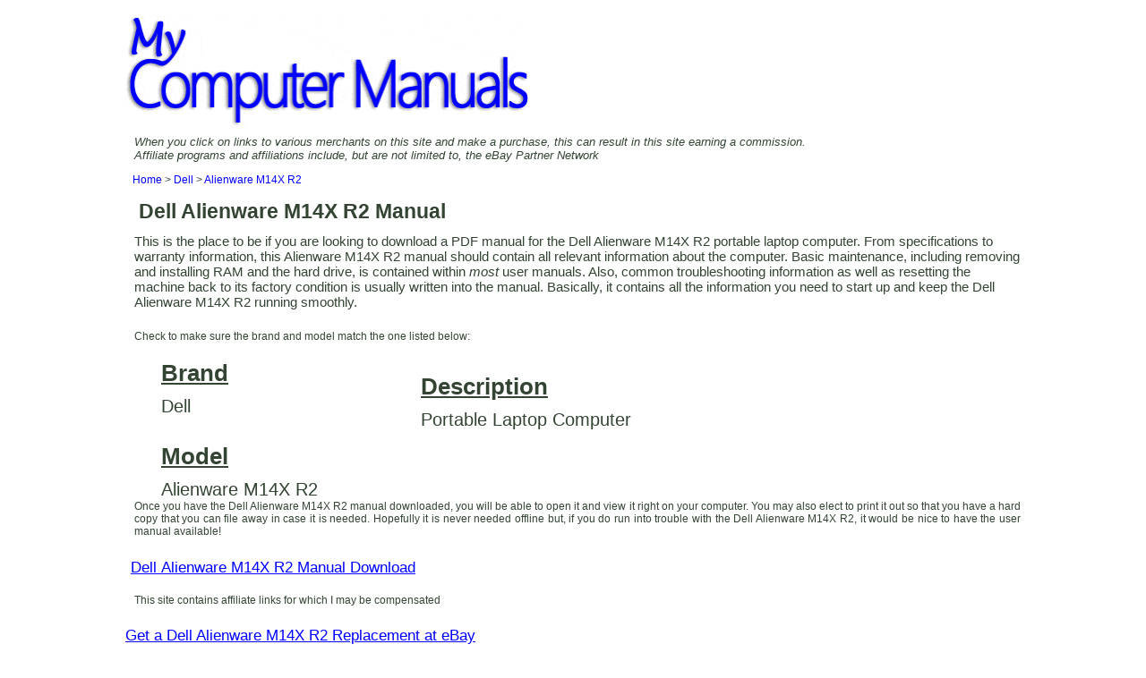

--- FILE ---
content_type: text/html; charset=UTF-8
request_url: https://www.mycomputermanuals.com/Dell/Alienware_M14X_R2/download/
body_size: 1507
content:
<!DOCTYPE html PUBLIC "-//W3C//DTD XHTML 1.0 Transitional//EN" "http://www.w3.org/TR/xhtml1/DTD/xhtml1-transitional.dtd">
<html xmlns="http://www.w3.org/1999/xhtml" lang="en-US">
<head profile="http://gmpg.org/xfn/11">
<link media="Screen" href="https://www.mycomputermanuals.com/style.css" type="text/css" rel="stylesheet" />
<meta http-equiv="content-type" content="text/html; charset=UTF-8" />
<title>Dell Alienware M14X R2 Manual | My Computer Manuals</title>
<meta name="description" content="Download Dell Alienware M14X R2 manual in PDF format at My Computer Manuals." />
<meta name="viewport" content="width=device-width, initial-scale=1" />
<link rel="shortcut icon" href="https://www.mycomputermanuals.com/favicon.ico" />
<script src="https://ajax.googleapis.com/ajax/libs/jquery/3.2.1/jquery.min.js"></script>
<meta name="referrer" content="never">
</head>
<body> 
<div class='wrap'>
<a href='https://www.mycomputermanuals.com/' title='My Computer Manuals'><img class='title' src='https://www.mycomputermanuals.com/title.gif' alt='My Computer Manuals'></a>

<div class='affiliate'><div>When you click on links to various merchants on this site and make a purchase, this can result in this site earning a commission.</div>
<div>Affiliate programs and affiliations include, but are not limited to, the eBay Partner Network</div></div>
<div class='flexed'>


<div class='bread'><a href='https://www.mycomputermanuals.com/'>Home</a> > <a href='https://www.mycomputermanuals.com/Dell/'>Dell</a> > <a href='https://www.mycomputermanuals.com/Dell/Alienware_M14X_R2/download/'>Alienware M14X R2</a></div><div class='head-one'>
<h2>Dell Alienware M14X R2 Manual</h2></div>

<div class='head-one'>This is the place to be if you are looking to download a PDF manual for the Dell Alienware M14X R2 portable laptop computer. 
From specifications to warranty information, this Alienware M14X R2 manual should contain all relevant information about the computer. 
Basic maintenance, including removing and installing RAM and the hard drive, is contained within <i>most</i> user manuals. 
Also, common troubleshooting information as well as resetting the machine back to its factory condition is usually written into the manual. 
Basically, it contains all the information you need to start up and keep the Dell Alienware M14X R2 running smoothly.
</div>
<div class='adsresponsive'></div>
<div class='head-two'>Check to make sure the brand and model match the one listed below:</div>

<div class='adblock'>

<div class='download-list-div'><ul class='download-list-ul'>
<li class='heading-download'>Brand</li>
<li class='value-download'>Dell</a></li>
<li class='heading-download'>Model</li>
<li class='value-download'>Alienware M14X R2</li>
<li class='heading-download'>Description</li><li class='value-download'>Portable Laptop Computer</li></ul></div>

<div class='adsresponsive'></div>

</div>
<div class='head-two'>Once you have the Dell Alienware M14X R2 manual downloaded, you will be able to open it and view it right on your computer. 
You may also elect to print it out so that you have a hard copy that you can file away in case it is needed. 
Hopefully it is never needed offline but, if you do run into trouble with the Dell Alienware M14X R2, it would be nice to have the user manual available!

</div>
<div class='download'><a class='downloadpdf' href='https://www.mycomputermanuals.com/Dell/Alienware_M14X_R2/download/manual/'><button type='submit' class='dbutton'>Dell Alienware M14X R2 Manual Download</button></a></div><div class='head-two padleft'>This site contains affiliate links for which I may be compensated</div><div class='dbutton'>
<a href="https://www.ebay.com/sch/i.html?mkcid=1&mkrid=711-53200-19255-0&siteid=0&campid=5336836401&customid=&toolid=10001&mkevt=1&_nkw=Dell Alienware M14X R2">Get a Dell Alienware M14X R2 Replacement at eBay</a>
</div>
<div class='head-two'><i>If the Dell Alienware M14X R2 manual contains any errors or the link happens to be broken and you are unable to download it, please let us know about it immediately! 
We strive to make every computer manual in our database freely available and listed correctly.</i></div>
<div class='adsresponsive'></div>
<div class='adsresponsive'></div>
<div class='clear'></div><div class='clear'></div>

<div class='footer'>
 &copy; 2024 MyComputerManuals.com <a href="https://www.mycomputermanuals.com/privacy.php">Privacy</a></div>

</body>
</html>